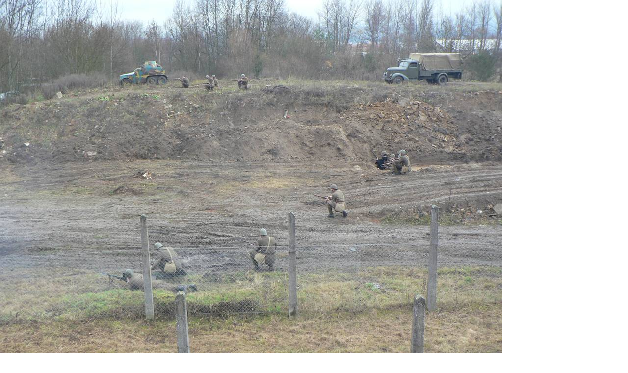

--- FILE ---
content_type: text/html; charset=UTF-8
request_url: https://www.klub-vm.eu/fotoalbum/akce/den-cs_-obce-legionarske/den-csol-2008--100-.jpg.-.html
body_size: 991
content:
<?xml version="1.0" encoding="utf-8"?>
<!DOCTYPE html PUBLIC "-//W3C//DTD XHTML 1.0 Transitional//EN" "http://www.w3.org/TR/xhtml1/DTD/xhtml1-transitional.dtd">
<html lang="cs" xml:lang="cs" xmlns="http://www.w3.org/1999/xhtml">

    <head>

        <meta http-equiv="content-type" content="text/html; charset=utf-8" />
        <meta name="description" content="Klub sdružující lidi se zájmem o vojenskou techniku, výzbroj, výstroj a historii, a sportovní střelbu, vodáctví turistiku a horolezectví" />
        <meta name="keywords" content="klub, muzeum, bahna, demarkační, muzea, rokycany, tatra, willys, skoda, aero, dodge, t-34, t-72, t-55, sdkfz, aro, jawa, čz, linie, linii, gmc, ford, opel, gaz, studebaker, steyr, praga, phanomen" />
        <meta name="robots" content="all,follow" />
        <meta name="author" content="<!--/ u_author /-->" />
        <link rel="stylesheet" href="/style.1656680175.1.css" type="text/css" />
        
        <script type="text/javascript" src="https://www004.estranky.cz/user/js/index.js" id="index_script" ></script>
        <title>
            Klub vojenského muzea na demarkační linii v Rokycanech
        </title>

        <style>
          body {margin: 0px; padding: 0px;}
        </style>
    </head>
<body>
    <script language="JavaScript" type="text/javascript">
    <!--
      index_setCookieData('index_curr_fullphoto', 1871);
    //-->
  </script>
  <a href="javascript: close();"><img src="/img/original/1871/den-csol-2008--100-.jpg" border="0" alt="den csol 2008 (100).JPG" width="1024" height="768"></a>

<!-- NO GEMIUS -->
</body>
</html>
